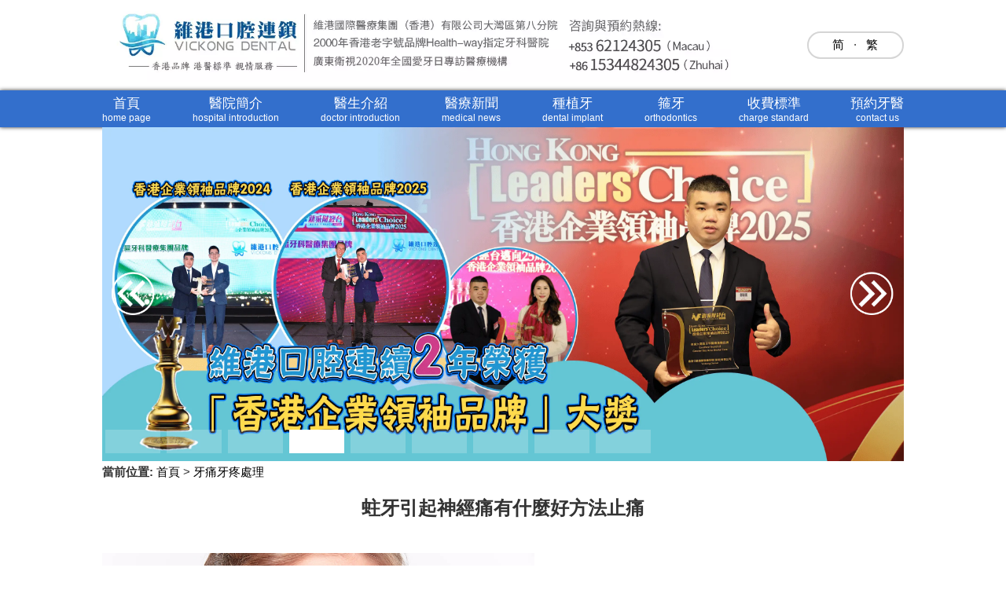

--- FILE ---
content_type: text/html
request_url: https://www.dentalzh.com/toothache/1765.html
body_size: 7162
content:
<!DOCTYPE html>
<html lang="zh-Hant-MO">

<head>
    <meta http-equiv="Content-Type" content="text/html; charset=utf-8" />
    <meta name="viewport" content="width=device-width, initial-scale=1.0" />
    <meta name="theme-color" content="#336fcc">
    <title>蛀牙引起神經痛有什麼好方法止痛_珠海箍牙_澳門隱適美_珠海種牙_珠海牙醫推薦_維港口腔</title>
    <meta name="keywords" content="牙痛處理_牙疼處理_珠海杜牙根_拱北牙痛處理_拱北牙疼處理" />
    <meta name="description" content="珠海維港口腔門診部，專業根管治療醫生團隊，引進國外根管治療儀器，為香港、澳門牙科顧客提供珠海杜牙根,澳門拔智慧齒,黑沙環杜牙根,拱北補牙" />
    <meta name="format-detection" content="telephone=no" />
    <link href="/skin/css/base.css" rel="stylesheet" media="screen" type="text/css" />
    <link href="/skin/css/article.css" rel="stylesheet" media="screen" type="text/css" />
</head>
<body>
    <!-- Google Tag Manager (noscript) -->
    <noscript><iframe src="https://www.googletagmanager.com/ns.html?id=GTM-KCR4BRT" height="0" width="0" style="display:none;visibility:hidden"></iframe></noscript>
    <!-- End Google Tag Manager (noscript) -->

    <div id="bg-white" style=" width: 100%;height: 100%;position: fixed;left: 0;top: 0;background: white;z-index: 9999999;"></div>
<script src="/skin/js/ip.js"></script><!-- Global site tag (gtag.js) - Google Analytics -->
<script async src="https://www.googletagmanager.com/gtag/js?id=UA-140658150-1"></script>
<script>
window.dataLayer = window.dataLayer || [];

function gtag() {
    dataLayer.push(arguments);
}
gtag('js', new Date());

gtag('config', 'UA-140658150-1');
</script>
<!-- Google Tag Manager -->
<script>(function(w,d,s,l,i){w[l]=w[l]||[];w[l].push({'gtm.start':
new Date().getTime(),event:'gtm.js'});var f=d.getElementsByTagName(s)[0],
j=d.createElement(s),dl=l!='dataLayer'?'&l='+l:'';j.async=true;j.src=
'https://www.googletagmanager.com/gtm.js?id='+i+dl;f.parentNode.insertBefore(j,f);
})(window,document,'script','dataLayer','GTM-KCR4BRT');</script>
<!-- End Google Tag Manager -->
<header>
    <div class="column">
        <div class="top">
            <img src="/skin/images/logo_head_dental853.webp" width="800" style="position:relative;" alt="珠海箍牙">
            <div class="translate"> <a href="javascript:zh_tran('s');" class="zh_click" id="zh_click_s">简</a>
  ·   <a href="javascript:zh_tran('t');" class="zh_click" id="zh_click_t">繁</a>
            </div>
        </div>
        <!--移动端头部-->
            <div class="top_m">
            <div class="img1">
                <img src="/skin/images/logo_head_dental853-m.webp" style="width:100%;" alt="珠海箍牙">
            </div>
        </div>
        <!--移动端头部end-->
    </div>
    <div class="dhl">
        <nav class="column lanmu">
            <ul>
                <li><a href="https://www.dentalzh.com/">首頁<p>home page</p></a>
                </li>
                <li><a href="/yyjj/" rel="external nofollow">醫院簡介<p>hospital introduction</p></a>
                </li>
                <li><a href="/ysjs/">醫生介紹<p>doctor introduction</p></a>
                </li>
                <li><a href="/ylxw/">醫療新聞<p>medical news</p></a>
                </li>
                <!--<li><a href="/ykal/">牙科案例<p>dental case</p></a></li>-->
                <li><a href="/sfbz/zzy.html">種植牙<p>dental implant</p></a>
                </li>
                <li><a href="/cooly.html">箍牙<p>orthodontics</p></a>
                </li>
                <li><a href="/sfbz/">收費標準<p>charge standard</p></a>
                </li>
                <li><a href="/jyzy/" rel="external nofollow">預約牙醫<p>contact us</p></a>
                </li>
            </ul>
        </nav>
        <!-- <style>

            .big-link {

                display: block;

            }

        </style> -->
        <!--下拉菜单 -->
        <div class="lanmu_m"> 
            <!--<span class="menu_m" id="menu_m">預約優惠睇牙</span>-->
            <span style="font-family:Comic Sans MS;font-size:14px;float:right;">

                 <!--<div class="menu_icon" id="icon"></div>-->

                <div class="menu_icon_new" id="icon_new" style=" width: 25px;height: 32px;">

                    <span></span>
                    <span></span>
                    <span></span>
                </div>
            </span>
        </div>
    <nav>
        <ul class="menu_m_buttom" id="menu_btm">
            <li> <a href='https://www.dentalzh.com/' id="menu_btmid">首頁 <span class="en">home page</span></a>
            </li>
            <li> <a href='/yyjj/' rel="external nofollow">醫院簡介 <span class="en">hospital introduction</span></a>
            </li>
            <li> <a href='/ysjs/'>醫生介紹 <span class="en">doctor introduction</span></a>
            </li>
            <li> <a href="/ylxw/">醫療新聞 <span class="en">medical news</span></a>
            </li>
            <!--<li>-->
            <!-- <a href="/ykal/">牙科案例 <span class="en">dental case</span></a>-->
            <!--</li>-->
            <li> <a href="/sfbz/zzy.html">種植牙 <span class="en">dental implant</span></a>
            </li>
            <li> <a href="/cooly.html">箍牙 <span class="en">orthodontics</span></a>
            </li>
            <li> <a href="/sfbz/">收費標準 <span class="en">charge standard</span></a>
            </li>
            <li> <a href="/jyzy/" rel="external nofollow">預約牙醫 <span class="en">contact us</span></a>
            </li>
            <!--<a><li id="langu" class="clangu">语言 <span class="en">language</span></li></a>

								<a href="javascript:zh_tran('s');"><li>简体</li></a>

								<a href="javascript:zh_tran('t');"><li>繁体</li></a>-->
        </ul>
        <ul class="menu_book" id="menu_book">
            <li> <a href="javascript:;" class="bookphone">澳門電話預約</a>
            </li>
            <li> <a href="/wechat">微信預約</a>
            </li>
            <li> <a href="javascript:;" class="whatsappxin">WhatsApp預約</a>
            </li>
        </ul>
    </nav>
    <!--下拉菜单end -->
    </div>
        <!--头部banner-->
    <link href="/skin/css/swiper7.min.css" rel="stylesheet">
    <div class="column swiper" id="banner-swiper">
        <div class="swiper-wrapper">
                        <div class="swiper-slide">
                <picture>
                  <source media="(min-width: 769px)" data-srcset="/skin/images/banner/banner-Christmas.webp" alt="珠海牙醫" class="swiper-lazy">
                  <source media="(max-width: 768px)" data-srcset="/skin/images/banner/banner-Christmas-m.webp" alt="珠海牙醫" class="swiper-lazy">
                  <img data-src="/skin/images/banner/banner-Christmas.webp" alt="珠海牙醫" class="swiper-lazy">
                </picture>
            </div>
                        <div class="swiper-slide">
                <picture>
                  <source media="(min-width: 769px)" data-srcset="/skin/images/banner/banner-wutong.webp" alt="珠海牙醫" class="swiper-lazy">
                  <source media="(max-width: 768px)" data-srcset="/skin/images/banner/banner-wutong-m.webp" alt="珠海牙醫" class="swiper-lazy">
                  <img data-src="/skin/images/banner/banner-wutong.webp" alt="珠海牙醫" class="swiper-lazy">
                </picture>
            </div>
                        <div class="swiper-slide">
                <picture>
                  <source media="(min-width: 769px)" data-srcset="/skin/images/banner/banner-xiaozhang.webp" alt="珠海牙醫" class="swiper-lazy">
                  <source media="(max-width: 768px)" data-srcset="/skin/images/banner/banner-xiaozhang-m.webp" alt="珠海牙醫" class="swiper-lazy">
                  <img data-src="/skin/images/banner/banner-xiaozhang.webp" alt="珠海牙醫" class="swiper-lazy">
                </picture>
            </div>
                        <div class="swiper-slide">
                <picture>
                  <source media="(min-width: 769px)" data-srcset="/skin/images/banner/banner-leader.webp" alt="珠海牙醫" class="swiper-lazy">
                  <source media="(max-width: 768px)" data-srcset="/skin/images/banner/banner-leader-m.webp" alt="珠海牙醫" class="swiper-lazy">
                  <img data-src="/skin/images/banner/banner-leader.webp" alt="珠海牙醫" class="swiper-lazy">
                </picture>
            </div>
                        <div class="swiper-slide">
                <picture>
                  <source media="(min-width: 769px)" data-srcset="/skin/images/banner/banner-gongyi.webp" alt="珠海牙醫" class="swiper-lazy">
                  <source media="(max-width: 768px)" data-srcset="/skin/images/banner/banner-gongyi-m.webp" alt="珠海牙醫" class="swiper-lazy">
                  <img data-src="/skin/images/banner/banner-gongyi.webp" alt="珠海牙醫" class="swiper-lazy">
                </picture>
            </div>
                        <div class="swiper-slide">
                <picture>
                  <source media="(min-width: 769px)" data-srcset="/skin/images/banner/banner-nobel.webp" alt="珠海牙醫" class="swiper-lazy">
                  <source media="(max-width: 768px)" data-srcset="/skin/images/banner/banner-nobel-m.webp" alt="珠海牙醫" class="swiper-lazy">
                  <img data-src="/skin/images/banner/banner-nobel.webp" alt="珠海牙醫" class="swiper-lazy">
                </picture>
            </div>
                        <div class="swiper-slide">
                <picture>
                  <source media="(min-width: 769px)" data-srcset="/skin/images/banner/banner-popularity.webp" alt="珠海牙醫" class="swiper-lazy">
                  <source media="(max-width: 768px)" data-srcset="/skin/images/banner/banner-popularity-m.webp" alt="珠海牙醫" class="swiper-lazy">
                  <img data-src="/skin/images/banner/banner-popularity.webp" alt="珠海牙醫" class="swiper-lazy">
                </picture>
            </div>
                        <div class="swiper-slide">
                <picture>
                  <source media="(min-width: 769px)" data-srcset="/skin/images/banner/banner-tjm.webp" alt="珠海牙醫" class="swiper-lazy">
                  <source media="(max-width: 768px)" data-srcset="/skin/images/banner/banner-tjm-m.webp" alt="珠海牙醫" class="swiper-lazy">
                  <img data-src="/skin/images/banner/banner-tjm.webp" alt="珠海牙醫" class="swiper-lazy">
                </picture>
            </div>
                        <div class="swiper-slide">
                <picture>
                  <source media="(min-width: 769px)" data-srcset="/skin/images/banner/banner-kolczy.webp" alt="珠海牙醫" class="swiper-lazy">
                  <source media="(max-width: 768px)" data-srcset="/skin/images/banner/banner-kolczy-m.webp" alt="珠海牙醫" class="swiper-lazy">
                  <img data-src="/skin/images/banner/banner-kolczy.webp" alt="珠海牙醫" class="swiper-lazy">
                </picture>
            </div>
                    </div>
        <!-- 如果需要分页器 -->
        <div class="swiper-pagination" id="banner-page"></div>
        
        <!-- 如果需要导航按钮 -->
        <div class="banner-button" id="banner-prev">
            <img src="/skin/images/jt2.png" alt="珠海cool牙">
        </div>
        <div class="banner-button" id="banner-next">
            <img src="/skin/images/jt1.png" alt="珠海cool牙">
        </div>
    </div>
    </header>
<div class="dbdaohang">
    <a href="javascript:;" class="bookphone" style="border-right: 1px solid gainsboro"> <span>

            <img src="/skin/images/dianhua.png" alt="珠海箍牙">

            <p>電話咨詢</p>

        </span>
    </a>
    <a href="javascript:;" class="whatsappxin"> <span>

            <img src="/skin/images/whatsapp1.png" alt="珠海牙科">

            <p>Whatsapp</p>

        </span>
    </a>
    <a href="javascript:;" style="border-right: 1px solid gainsboro;background-color: #336fcc;width: 40%;height:100%" class="amwechat1"> 
        <span>

            <img src="/skin/images/weixin.png" alt="珠海牙醫">

            <p style="color: white">Wechat</p>

        </span>
    </a>
</div>


<!-- 弹出选择澳门/香港电话联系方式-->
<div class="visible-phone-select" id="visible-phone-select">
        <div class="phone-select-model">
            <span>請選擇撥打</span>
            <div class="phone-model-item">
                <div class="phone-model-itemself" id="phone-macau">
                    <div class="itemself-top">
                        <img src="/skin/images/dianhuatianchong.png" alt="">
                        <p>澳門電話</p>
                    </div>
                    <p>+853 62124305</p>
                </div>
                <div class="phone-model-itemself" id="phone-hk">
                    <div class="itemself-top">
                        <img src="/skin/images/dianhuatianchong.png" alt="">
                        <p>香港電話</p>
                    </div>
                    <p>+852 51721315</p>
                </div>
            </div>
        </div>
        <div class="phone-select-close" id="phone-select-close">
            <img src="/skin/images/guanbi.png" alt="">
        </div>
    </div>
<!-- 弹出拨号确认按钮 开始 -->
<div class="visible_body1" id="visible_body1">
        <div class="body_confirm">
            <div class="confirm_top">
                <p>廣東話免費咨詢預約</p>
                <p>您即將撥打維港口腔澳門咨詢電話</p>
                <p>+85362124305</p>
            </div>
            <div class="confirm_bottom"> <span id="confirm_qx">取消</span>
                <span><a href="tel:+85362124305" style="color:white" class="amphone" id="amphone1">確定</a></span>
            </div>
        </div>
    </div>
<div class="visible_body1" id="visible_body3">
        <div class="body_confirm">
            <div class="confirm_top">
                <p>廣東話免費咨詢預約</p>
                <p>您即將撥打維港口腔香港咨詢電話</p>
                <p>+85251721315</p>
            </div>
            <div class="confirm_bottom"> <span id="confirm_qx3">取消</span>
                <span><a href="tel:+85251721315" class="amphone" id="amphone2">確定</a></span>
            </div>
        </div>
    </div>
<!-- 弹出拨号确认按钮 结束 -->
<!-- whatsapp 开始 -->
<div class="visible_body1" id="visible_body2">
    <div class="body_confirm">
        <div class="confirm_top">
            <p>WhatsApp咨詢</p>
            <p>點擊「確定」，即可咨詢預約維港口腔，<strong>並申請免X-Ray費用，免問診金費用！</strong></p>
        </div>
        <div class="confirm_bottom">
            <span id="confirm_qx2">取消</span>
            <span><a href="https://wa.me/85362124305?text=Hello!" id="whatsapp1">確定</a></span>
        </div>
    </div>
</div>
<!-- whatsapp 结束 -->
<!-- 微信页面跳转确认按钮 开始-->
<div class="wechat-remind-mb"></div>
<div class="wechat-remind">
    <h2>WeChat 添加</h2>
    <p>點擊「打開wechat」進入微信
    <br/>
    *可申請免X-Ray、問診金費用
    <br/>
    *添加成功後，發送「我要拎$400優惠券」，即可領取牙科優惠
    </p>
    <div class="wechatbook-button">
        <button id="wechat-cancel">取消</button>
        <button id="wechat-sure">打開WeChat</button>
    </div>
</div>
<!-- 微信页面跳转确认按钮 结束-->    <!-- /header -->
    <div class="column arti">
        <div class="place"> <strong>當前位置:</strong> <a href="https://www.dentalzh.com/">首頁</a> > <a href="https://www.dentalzh.com/toothache/">牙痛牙疼處理</a> </div>
        <div class="title">
            <h2>蛀牙引起神經痛有什麼好方法止痛</h2>
        </div>
        <div class="content">
            <br />
<img alt="" src="/uploads/allimg/210617/5-21061H141431A.jpg" style="width: 500px; height: 330px;" /><br />
<br />
蛀牙常常會引起<a href="/toothache/" target="_blank"><u>牙痛</u></a>，一般牙痛都是因為牙神經受損引起的，那麼蛀牙爛神經導致牙痛怎麼治療呢?<br />
　　<a href="/gengzl" target="_blank"><u>根管治療</u></a>術的過程是醫生用根管治療專用器械通過徹底去除感染的牙髓以及感染的牙本質和毒性分解產物，蛀牙爛神經導致牙痛怎麼治療經過根管沖洗、消毒和嚴密填塞根管，隔絕細菌進入根管再感染，防止根尖周病變的發生或促進根尖周病的愈合。<br />
　　蛀牙爛神經導致牙痛怎麼治療一般來講對於那些<a href="/dyg/yzy/" target="_blank"><u>牙髓炎</u></a>牙髓壞死，各種類型的根尖周炎都適於作根管治療。尤其對於殘冠殘根牙，修復科需要進行樁冠修復的，根管治療術是唯一可以選擇的治療方法。蛀牙爛神經導致牙痛怎麼治療封藥兩周後取出暫封和藥物，抽掉已經殺死的牙神經，牙神經失活瞭就不會在牙痛瞭。<br />
<p>
	　　蛀牙爛神經導致牙痛用根管治療就不錯，因為牙齒神經被腐蝕就隻能被殺死去除，這樣牙齒不會在痛，然後在做個牙套保護牙齒就可以瞭。</p>
<p style="text-align:center;">
	&nbsp;</p>
        </div>
        <span style="font-size:16px;padding:50px 0 10px 0;display:block">★ 护牙知多滴</span>
                <p style="font-size:16px;margin:0;" class="tip"><a href="https://www.dentalzh.com/toothache/1821.html" title="根管治療後牙疼怎麼辦">《根管治療後牙疼怎麼辦》</a></p>
                <p style="font-size:16px;margin:0;" class="tip"><a href="https://www.dentalzh.com/toothache/1787.html" title="兒童牙齒牙痛怎麼辦?">《兒童牙齒牙痛怎麼辦?》</a></p>
                <div class="context">
            <ul>
                <li><strong>上一篇：</strong><a href="https://www.dentalzh.com/toothache/1764.html">備孕女性要做好口腔檢查保健</a></li>
                <li><strong>下一篇：</strong><a href="https://www.dentalzh.com/toothache/1766.html">長智齒牙痛怎麼辦？</a></li>
            </ul>
        </div>
    </div>
    <div class="column column_body">
        <span>友情鏈接</span>
        <a id="toggle"><img src="/skin/images/low.png" style="width:23px;"></a>
        <div id="hxt_more" style="display:none">
            <!-- {dede:flink typeid='8' row='24'} <span>[field:link /] </span>{/dede:flink} -->
        </div>
    </div>
    <div class="footer_top">
    <div class="first_xm">
        <ul>
            <li class="first_li"><a href='/zzy/'><img src="/skin/images/foot_zzy.png" alt="珠海種牙">
                    <div>種植牙<br>dentanl implant</div>
                </a>
                <div class="third_xm">
                    <ul style="display:flex;flex-direction: column;">
                                                <li><a href='https://www.dentalzh.com/zzy/qyzz/'>前牙種植</a></li>
                                                <li><a href='https://www.dentalzh.com/zzy/hyzz/'>後牙種植</a></li>
                                                <li><a href='https://www.dentalzh.com/zzy/dkzz/'>單顆種植</a></li>
                                                <li><a href='https://www.dentalzh.com/zzy/bkzz/'>半口種植</a></li>
                                                <li><a href='https://www.dentalzh.com/zzy/qkzz/'>全口種植</a></li>
                                            </ul>
                </div>
            </li>

            <li class="first_li"><a href='/ycmb/'><img src="/skin/images/foot_ycmb.png" alt="珠海牙齒美白">
                    <div>牙齒美白<br>teeth whitening</div>
                </a>
                <div class="third_xm">
                    <ul style="display:flex;flex-direction: column;">
                                                <li><a href='https://www.dentalzh.com/ycmb/lgmb/'>冷光美白</a></li>
                                                <li><a href='https://www.dentalzh.com/ycmb/xy/'>洗牙</a></li>
                                                <li><a href='https://www.dentalzh.com/ycmb/hhy/'>黃黑牙</a></li>
                                                <li><a href='https://www.dentalzh.com/ycmb/shsy/'>四環素牙</a></li>
                                                <li><a href='https://www.dentalzh.com/ycmb/cjwt/'>常見問題</a></li>
                                                <li><a href='https://www.dentalzh.com/ycmb/ytm/'>牙貼面</a></li>
                                            </ul>
                </div>
            </li>

            <li class="first_li"><a href='/gy/'><img src="/skin/images/foot_gy.png" alt="珠海箍牙">
                    <div>箍牙<br>orthodontics</div>
                </a>
                <div class="third_xm">
                    <ul style="display:flex;flex-direction: column;">
                                                <li><a href='https://www.dentalzh.com/gy/ycjz/'>牙齒矯正</a></li>
                                                <li><a href='https://www.dentalzh.com/gy/etjz/'>兒童矯正</a></li>
                                                <li><a href='https://www.dentalzh.com/gy/yxjz/'>隱形矯正</a></li>
                                                <li><a href='https://www.dentalzh.com/gy/by/'>齙牙</a></li>
                                                <li><a href='https://www.dentalzh.com/gy/ylbq/'>牙列不齊</a></li>
                                                <li><a href='https://www.dentalzh.com/gy/dbt/'>地包天</a></li>
                                            </ul>
                </div>
            </li>

            <li class="first_li"><a href='/cyt/'><img src="/skin/images/foot_cyt.png" alt="珠海牙套">
                    <div>瓷牙套<br>porcelain teeth</div>
                </a>
                <div class="third_xm">
                    <ul style="display:flex;flex-direction: column;">
                                                <li><a href='https://www.dentalzh.com/cyt/qcy/'>全瓷牙</a></li>
                                                <li><a href='https://www.dentalzh.com/cyt/yqs/'>牙缺失</a></li>
                                                <li><a href='https://www.dentalzh.com/cyt/xy/'>鑲牙</a></li>
                                                <li><a href='https://www.dentalzh.com/cyt/kcy/'>烤瓷牙</a></li>
                                                <li><a href='https://www.dentalzh.com/cyt/yc/'>義齒</a></li>
                                            </ul>
                </div>
            </li>

            <li class="first_li"><a href='/dyg/'><img src="/skin/images/foot_by.png" alt="珠海杜牙根">
                    <div>杜牙根<br>tooth filling</div>
                </a>
                <div class="third_xm">
                    <ul style="display:flex;flex-direction: column;">
                                                <li><a href='https://www.dentalzh.com/dyg/zyby/'>蛀牙補牙</a></li>
                                                <li><a href='https://www.dentalzh.com/dyg/zc/'>智齒</a></li>
                                                <li><a href='https://www.dentalzh.com/dyg/yycx/'>牙齦出血</a></li>
                                                <li><a href='https://www.dentalzh.com/dyg/by/'>拔牙</a></li>
                                                <li><a href='https://www.dentalzh.com/dyg/yzy/'>牙周炎</a></li>
                                                <li><a href='https://www.dentalzh.com/dyg/ggzl/'>根管治療</a></li>
                                            </ul>
                </div>
            </li>

        </ul>
    </div>

   <!-- <div class="foot_contect">-->
   <!--     <div class="foot_contect_wrap">-->
   <!--         <img data-original="/skin/images/foot_logo_white.png" alt="珠海牙醫">-->
   <!--         <div class="contact">-->
   <!--             <p>聯絡電話\WeChat\Whatsapp：</p>-->
   <!--             <p>853-62124305（澳門）</p>-->
   <!--             <p>優惠睇牙敬請提前book位，享10%睇牙費用減免，仲有車費報銷添！</p>-->
	  <!--<p>粵(C)廣[2022]第12-30-161號</p>-->
   <!--         </div>-->
   <!--         <div class="oncall">-->
   <!--             <span>牙醫上班時間:</span><span>9：30上午 - 6：30下午</span>-->
   <!--         </div>-->
   <!--     </div>-->
   <!-- </div>-->
</div>
<footer>
    <div class="footer_wrap">
        <!-- 联系方式 -->
        <div class="foot_contact">
            <div class="foot_logo">
                <img src="/skin/images/foot_logo.png" alt="">
            </div>
            <div class="foot_logo2">
                <img src="/skin/images/wechat/dentalmacau.jpg" alt="">
            </div>
            <div class="contact_phone">
                <p class="phone_left">聯絡電話：</p>
                <ul>
                    <li>+853 62124305（Macau）</li>
                    <li>+852 51721315（HK）</li>
                    <li>+86 15344824305（ZH）</li>
                </ul>
            </div>
            <div class="contact_else">
                <ul>
                    <li>澳門、珠海</li>
                    <li>WeChat： 85362124305</li>
                    <li>Whatsapp： +853 62124305</li>
                    <li>香港、深圳</li>
                    <li>WeChat： dentalhk</li>
                    <li>Whatsapp： +852 51721315</li>
                </ul>
            </div>
        </div>
        <table class="contact_m">
            <tr>
                <td  rowspan="3">聯絡電話：</td>
                <td>+853 62124305（Macau）</td>
            </tr>
            <tr>
                <td>+852 51721315（HK）</td>
            </tr>
            <tr>
                <td>+86 15344824305（ZH）</td>
            </tr>
            <tr>
             
                <td rowspan="2">WeChat：</td>
                <td>85362124305（Macau）</td>
            </tr>
            <tr>
                <td>dentalhk（Hong Kong）</td>
            </tr>
            <tr>
               <td rowspan="2">WhatsApp：</td>
               <td>+853 62124305（Macau）</td>
            </tr>
            <tr> 
                <td>+852 51721315（HK）</td>
            </tr>
        </table>
        <!-- 其他提示 -->
        <div class="foot_tips">
            <p>* 就診請提前預約，免問診金，免拍片費問診金，報銷車費）</p>
            <p>牙醫上班時間： 09:30~18:30 （週日及公眾假期正常接診）</p>
            <p>珠海院：珠海市香洲區 拱北中建商業大廈 15樓（迎賓廣場對面），拱北口岸步行8分鐘直達</p>
            <p>福田口岸香江院：福田區福田口岸正對面，海悅華城104號地鋪（東鐵線落馬洲站出關對面即到）</p>
            <p>福田口岸廣場院：福田區裕亨路3-1號福田口岸商業廣場地鋪034號（福田口岸出關右轉直行5分鐘即到）</p>
            <p>福田口岸星光院：福田區裕亨路3-1號福田口岸商業廣場地鋪033號（福田口岸出關右轉直行5分鐘即到）</p>
            <p>福田皇崗院：福田區皇崗口岸皇禦苑（皇城廣場C門）深港1號地鋪全層（近福田口岸、皇崗口岸地鐵站E出口）</p>
            <p>羅湖區委院：羅湖區愛國路1002號外貿輕工大廈8樓（近羅湖口岸和蓮塘口岸，蓮塘口岸2個地鐵站，近東門步行街）</p>
            <p>羅湖國貿院：羅湖區春風路廬山大廈B座21樓（近羅湖口岸、向西村地鐵站A2出口、國貿地鐵站B出口）</p>
            <p>羅湖金光華院：羅湖區國貿金光華廣場東二門對面，南湖路凱利商業廣場地鋪（近羅湖口岸、國貿地鐵站B出口）</p>
            <p>香港咨詢與服務保障中心：九龍荔枝角長裕街11號定豐中心1306室（荔枝角地鐵站B1出口直行100米，香港辦公室暫不應診，主要咨詢接待）</p>
            <p>粵【C】廣[2025]第11-14-255號</p>
        </div>
    </div>
</footer>
<!-- jQuery版本 -->
<script src="/skin/js/jquery-3.5.1.min.js" type="text/javascript"></script>
<script type="text/javascript" src="/skin/js/menu4.js"></script>
<!--简繁转换-->
<script type="text/javascript" src="/skin/js/tans.js"></script>
<!-- 轮播图 -->
<script type="text/javascript" src="/skin/js/swiper7.min.js"></script>
<script>      
  var bannerSwiper = new Swiper ('#banner-swiper', {
        loop: true, // 循环模式选项
        speed: 800,
        lazy: {
            loadPrevNext: true,
        },
        autoplay: {
            delay: 3000,
         },
        // 如果需要分页器
        pagination: {
          el: '#banner-page',
          clickable :true,
        },
        
        // 如果需要前进后退按钮
        navigation: {
          nextEl: '#banner-next',
          prevEl: '#banner-prev',
        },
        
      })
            //鼠标滑过pagination控制swiper切换
        for(i=0;i<bannerSwiper.pagination.bullets.length;i++){
          bannerSwiper.pagination.bullets[i].onmouseover=function(){
            this.click();
          };
        } 
</script>
<!-- 懒加载 -->
<script type="text/javascript" src="/skin/js/jquery.lazyload.min.js"></script>    <!-- /footer -->
</body>

</html>

--- FILE ---
content_type: text/css
request_url: https://www.dentalzh.com/skin/css/base.css
body_size: 4596
content:
/* 存放头尾样式以及一些公用的样式 */
body,ul,ol,li,p,h1,h2,h3,h4,h5,h6,form,fieldset,table,td,img,div {
    margin: 0;
    padding: 0;
    border: 0
}
body {
    background: #fff;
    color: #333;
    font-size: 14px;
    margin-top: 5px;
    font-family:    "HelveticaNeue", "Helvetica-Neue", "Helvetica", "Arial", sans-serif;
    margin: 0 auto
}

ul,ol {
    list-style-type: none
}

select,input,img,select {
    vertical-align: middle
}

a {
    text-decoration: none;
    color: #000
}

a:hover,a:active,a:focus {
    color: #00a2ea
}

.clear {
    height: 20px;
    clear: both
}

.Clear {
    clear: both;
    height: 0;
    line-height: 0;
    font-size: 0
}

.Close {
    display: none
}

#toggle img {
    vertical-align: -6px
}

.translate {
    float: right;
    border: 2px solid #d5d5d5;
    padding: 6px 3%;
    border-radius: 20px;
    margin-top: 35px;
    font-size: 15px
}

#icon_new span {
    display: block;
    background-color: white;
    width: 28px;
    height: 4px;
    margin-bottom: 4px;
}

/* 动画 */
@-webkit-keyframes jump {
    0% {
        -webkit-transform: scale(0.8);
        transform: scale(0.8)
    }

    100% {
        -webkit-transform: scale(1);
        transform: scale(1)
    }
}

@-moz-keyframes jump {
    0% {
        -moz-transform: scale(0.8);
        transform: scale(0.8)
    }

    100% {
        -moz-transform: scale(1);
        transform: scale(1)
    }
}

@-o-keyframes jump {
    0% {
        -o-transform: scale(0.8);
        transform: scale(0.8)
    }

    100% {
        -o-transform: scale(1);
        transform: scale(1)
    }
}

@keyframes jump {
    0% {
        -webkit-transform: scale(0.8);
        -moz-transform: scale(0.8);
        -o-transform: scale(0.8);
        transform: scale(0.8)
    }

    100% {
        -webkit-transform: scale(1);
        -moz-transform: scale(1);
        -o-transform: scale(1);
        transform: scale(1)
    }
}

@-webkit-keyframes fallmax {
    0% {
        -webkit-transform: translateY(-100px);
        transform: translateY(-100px)
    }

    100% {
        -webkit-transform: translateY(570px);
        transform: translateY(570px)
    }
}

@-moz-keyframes fallmax {
    0% {
        -moz-transform: translateY(-100px);
        transform: translateY(-100px)
    }

    100% {
        -moz-transform: translateY(570px);
        transform: translateY(570px)
    }
}

@-o-keyframes fallmax {
    0% {
        -o-transform: translateY(-100px);
        transform: translateY(-100px)
    }

    100% {
        -o-transform: translateY(570px);
        transform: translateY(570px)
    }
}

@keyframes fallmax {
    0% {
        -webkit-transform: translateY(-100px);
        -moz-transform: translateY(-100px);
        -o-transform: translateY(-100px);
        transform: translateY(-100px)
    }

    100% {
        -webkit-transform: translateY(450px);
        -moz-transform: translateY(450px);
        -o-transform: translateY(450px);
        transform: translateY(450px)
    }
}

@-webkit-keyframes fall {
    0% {
        -webkit-transform: translateY(-100px);
        transform: translateY(-100px)
    }

    100% {
        -webkit-transform: translateY(265px);
        transform: translateY(265px)
    }
}

@-moz-keyframes fall {
    0% {
        -moz-transform: translateY(-100px);
        transform: translateY(-100px)
    }

    100% {
        -moz-transform: translateY(265px);
        transform: translateY(265px)
    }
}

@-o-keyframes fall {
    0% {
        -o-transform: translateY(-100px);
        transform: translateY(-100px)
    }

    100% {
        -o-transform: translateY(265px);
        transform: translateY(265px)
    }
}

@keyframes fall {
    0% {
        -webkit-transform: translateY(-100px);
        -moz-transform: translateY(-100px);
        -o-transform: translateY(-100px);
        transform: translateY(-100px)
    }

    100% {
        -webkit-transform: translateY(265px);
        -moz-transform: translateY(265px);
        -o-transform: translateY(265px);
        transform: translateY(265px)
    }
}

/* 底部导航栏 */
.dbdaohang {
    width: 100%;
    height: 46px;
    position: fixed;
    bottom: 0;
    left: 0;
    border: 1px solid gainsboro;
    background-color: white;
    z-index: 99;
    display: none;
}

.dbdaohang a {
    display: block;
    overflow: hidden;
    width: 30%;
    float: left;
    box-sizing: border-box;
}

.dbdaohang a span {
    display: block;
    width: 68px;
    text-align: center;
    margin: 0 auto;
}

.dbdaohang a span img {
    width: 27px;
    display: block;
    margin: 0 auto;
}

.dbdaohang a span p {
    width: 60px;
    float: left;
    margin-top: 0;
    color: #8a8a8a;
    margin-left: 5px;
    font-size: 10px;
    line-height: inherit;
}

.dbdaohang a span::after {
    display: block;
    content: "";
    clear: both;
}
/* 底部导航栏END */

/* 面包屑导航栏 */
.place {
    float: right;
    font-size: 15px;
    position: relative;
}

.place a{
    font-size: 15px;
}

.yyjj_col .place {
    font-size: 15px
}
/* 面包屑导航栏 */

.lanmu ul {
    display: flex;
    justify-content: space-between;
    clear: both;
    font-size: 17px;
    text-align: center
}

.lanmu ul li a {
    color: #fff
}

.lanmu ul li:hover {
    color: #333
}

.lanmu ul li p {
    font-size: 12px;
    line-height: unset
}

.dhl {
    width: 100%;
    background: #336fcc;
    margin-top: 5px;
    box-shadow: 0 0 5px 0
}

.column {
    margin: 0px auto;
    padding: 5px 0;
}

.column .in_h1 {
    font-size: 20px;
    font-family: 'Tahoma';
    padding-top: 20px;
    margin: 0 auto
}

.column .line {
    width: 50px;
    height: 10px;
    border-bottom: 2px solid #333
}

.left,.right {
    top: 50%;
    transform: translateY(-30px);
    position: absolute;
    z-index: 2;
    cursor: pointer;
}

.right {
    right: 10px
}

.left {
    left: 10px
}

.left img,.right img {
    width: 60px
}

#banner-swiper .swiper-slide img{
    display: block;
    width: 100%;
    height: 425px;
}
#banner-swiper #banner-page{
    display: flex;
    justify-content: end;
}
#banner-swiper #banner-page span{
    display: inline-block;
    width: 70px;
    height: 30px;
    background: white;
    border-radius: unset;
}
#banner-swiper .banner-button{
    position: absolute;
    top: 50%;
    transform: translateY(-50%);
    width: 60px;
    cursor: pointer;
    z-index: 2;
}
#banner-swiper #banner-prev{
    left: 10px;
}
#banner-swiper #banner-next{
    right: 10px;
}
#banner-swiper .banner-button img{
    width: 100%;
}

/* 轮播图 */
#yxh_article {
    margin: 1px auto
}

.slider_box {
    margin: 0px auto;
    position: relative
}

.mask {
    height: 100%;
    overflow: hidden;
    filter: alpha(opacity:70);
    width: 100%;
    position: absolute;
    left: 0;
    bottom: 0;
    z-index: 1;
}

.silder_con {
    overflow: hidden;
    position: absolute
}

.silder_panel {
    overflow: hidden;
    float: left;
    position: relative
}

.silder_panel img {
    display: block;
    overflow: hidden
}

.silder_nav li {
    float: left;
    padding: 0px;
    border: 1px solid #fff;
    margin: 2px;
    display: inline;
    position: relative
}

.silder_nav li,.silder_nav img {
    display: block;
    width: 70px;
    height: 30px;
    overflow: hidden;
    background: white
}

.slider_box a.prev,.slider_box a.next {
    display: block;
    width: 45px;
    height: 100px;
    line-height: 999em;
    overflow: hidden;
    z-indent: 9;
    position: absolute;
    cursor: pointer;
    margin: 85px 0 0 0
}

.slider_box a.prev {
    left: 0;
    background-position: left 0
}

.slider_box a.next {
    right: 0;
    background-position: right 0
}

.dec {
    float: right;
    height: 80px;
    bottom: -10px;
    right: 10px;
    overflow: hidden;
    z-index: 9;
    position: absolute
}

.dec li {
    margin-top: 18px;
    float: left;
    display: inline
}
/* 轮播图END */

/* 微信弹框 */
@keyframes modelshow {
    0% {
        opacity: 0;
        display: none;
        transform: scale(0.4)
    }

    100% {
        opacity: 1;
        display: block;
        transform: scale(1)
    }
}

.modal-bg {
    display: none;
    position: fixed;
    background: rgba(0,0,0,0.8);
    height: 100vh;
    width: 100%;
    top: 0;
    left: 0;
    z-index: 999
}

.modal-bg img {
    display: block
}

.img-bg {
    position: absolute;
    top: 50%;
    left: 50%;
    transform: translate(-50%,-50%)
}

.modal-bg img:nth-of-type(1) {
    width: 300px
}

.modal-bg img:nth-of-type(2) {
    position: absolute;
    top: -25%;
    right: -25%;
    width: 50px;
    cursor: pointer
}
/* wechat END*/

/*弹出选择澳门还是香港*/
.visible-phone-select {
    background: rgba(44, 45, 50, 0.8);
    width: 100%;
    height: 100%; 
    top: 0;
    left: 0; 
    z-index: 99;  
    position: fixed;
    display: none; 
}

.visible-phone-select .phone-select-model {
    position: absolute;
    top: 50%;
    left: 50%;
    transform: translate(-50%,-50%);
    width: 90%;

    background: white;
    border-radius: 7px;
}
.visible-phone-select .phone-select-model span {
    display: flex;
    justify-content: center;
    margin: 15px;
    font-size: 20px;
    font-weight: bold;
}
.visible-phone-select .phone-select-model .phone-model-item {
    display: flex;
    justify-content: space-around;
    width: 100%;
    margin: 0 auto;
    margin-bottom: 23px;
}
.visible-phone-select .phone-select-model .phone-model-item .phone-model-itemself:nth-child(1) {
    background: #0f7562;
    padding: 2% 2%;
    color: white;
    font-size: 20px;
    border-radius: 7px;
    width: 40%;
}
.visible-phone-select .phone-select-model .phone-model-item .phone-model-itemself:nth-child(2) {
    background: #ee1c25;
    padding: 2% 2%;
    color: white;
    font-size: 20px;
    border-radius: 7px;

    width: 40%;
}
.visible-phone-select .phone-select-model .phone-model-item .phone-model-itemself .itemself-top {
    display: flex;
    align-items: center;
    font-weight: bold;
    justify-content: center;
}
.visible-phone-select .phone-select-model .phone-model-item .phone-model-itemself .itemself-top img{
    width: 20px;
}
.visible-phone-select .phone-select-model .phone-model-item .phone-model-itemself p {
    font-size: 17px;
    text-align: center;
    letter-spacing: 0.5px;
    padding: 1px 0;
}
.visible-phone-select .phone-select-close {
    position: absolute;
    top: 65%;
    left: 50%;
    transform: translate(-50%,-50%);
}
.visible-phone-select .phone-select-close img {
    width: 30px;
}

/* phone or whatsapp 弹出框 */
.visible_body1 {
    position: fixed;
    top: 0;
    left: 0;
    width: 100%;
    height: 100vh;
    background: rgba(0, 0, 0, .8);
    display: none;
    opacity: 0;
    z-index: 999;
    transition: 1s;
}

.visible_body1 .body_confirm {
    position: absolute;
    top: 50%;
    left: 50%;
    transform: translate(-50%, -50%);
    background: white;
    width: 290px;
    padding: 20px;
    border-radius: 10px;
    padding-bottom: 20px;
    box-sizing: border-box;
}
.visible_body1 .body_confirm .confirm_top p {
    text-align: center;
    font-size: 16px;
    margin-bottom: 5px;
    margin-top: 5px;
    line-height: unset;
}

.visible_body1 .body_confirm .confirm_top p:nth-of-type(1){
    color: #088dce;
    font-size: 20px;
    font-weight: bold;
}
.visible_body1 .body_confirm .confirm_top p:nth-of-type(2){
    text-align: justify;
    line-height: 1.5em;
    margin-top: 10px;
}
.visible_body1 .body_confirm .confirm_bottom {
    display: flex;
    justify-content: space-around;
    margin-top: 16px;
}
.visible_body1 .body_confirm .confirm_bottom span {
    padding: 10px 8px;
    border-radius: 5px;
    display: block;
    width: 80px;
    text-align: center;
    font-size: 15px;
}
.visible_body1 .body_confirm .confirm_bottom span:nth-of-type(1) {
    color: #00a6f7;
    background: #e4e4e4;
}
.visible_body1 .body_confirm .confirm_bottom span:nth-of-type(2) {
    background: #00a6f7;
}

.visible_body1 .body_confirm .confirm_bottom span:nth-of-type(2) a {
    color: white;
}
/* 弹出框 END */

/* 尾部样式 */
.first_xm {
  width: 1020px;
    margin: 2% auto 0;
}

.first_xm ul {
    display: flex;
    justify-content: space-between;
    width: 100%
}

.first_xm ul .first_li {
    position: relative;
    width: 190px;
    height: 350px;
    text-align: center
}

.first_xm ul .first_li img{
  width:60px!important;
}

.column .first_xm ul .first_li>a {
    display: block
}

.column .first_xm ul .first_li>a >div {
    position: unset
}

.column .first_xm ul .first_li >.third_xm {
    text-align: center
}

.column .first_xm ul .first_li >.third_xm ul li {
    width: 100%
}

.column .first_xm ul .first_li >.third_xm ul li a {
    font-size: 10px
}

.foot {
    margin: 0 auto;
    color: #fff;
    font-size: 17px;
    background: #898da7;
    overflow:hidden;
}

.footer_l {
      display: flex;
    align-items: center;
    margin-top: 10px;
}

.footer_l img{
  width:30%;
}

.footer_l .contact{
  width:40%;
}

.footer_l .contact p:nth-of-type(1){
  font-size:30px;
}

.footer_l .contact p:nth-of-type(2){
  color: #212a58;
    font-size: 36px;
    letter-spacing: 2px;
}

.footer_l .oncall{
  width:30%;
}

.footer_r {
    float: right;
    width: 30%;
    margin-top: 60px
}

footer{
  background-color: #336fcc;
  color: #fff;
}

.footer_wrap{
  width: 70%;
  margin: 0 auto;
  padding-bottom: 1%;
}

.footer_wrap .foot_contact{
  display: flex;
  justify-content: space-between;
  font-size: 20px;
}

.foot_tips p{
  text-align: center;
  padding: 4px 0;
}

.foot_tips p:nth-of-type(2){
  /*margin: 1% auto;*/
}

.footer_left {
  overflow: hidden;
}

.foot_logo{
  width: 30%;
  display: flex;
  align-items: center;
}
.foot_logo2 {
    display: none;
}
.foot_logo img{
  display: block;
  width: 100%;
}

.contact_phone{
  position: relative;
  display: flex;
  align-items: center;
  width: 35%;
  /* border-left: 1px solid #fff;
  border-right: 1px solid #fff; */
  padding-left: 3%;
  box-sizing: border-box;
}

.contact_phone::before{
    content: '';
    position: absolute;
    top: 11%;
    left: 0%;
    width: 1px;
    background-color: #fff;
    height: 87%;
}
.contact_phone::after{
     content: '';
    position: absolute;
    top: 11%;
    right: 0%;
    width: 1px;
    background-color: #fff;
    height: 87%;
}

.contact_phone ul{
  margin-left: 2%;
}

.contact_phone ul li:nth-of-type(2){
  margin: 3% 0;
}

.contact_m{
  display: none;
}

.contact_else{
  width: 30%;
  display: flex;
  align-items: center;
  padding: 3% 0;
}

.contact_else ul li{
  margin-top: 3%;
}

.foot_tips{
  margin-top: 2%;
  font-size: 18px;
}

.f_contact {
  float: left;
  width: 100%;
  text-align: center;
}

/* 微信添加演示 */
 .wechat-remind {
    display: none;
}
.wechat-remind-mb {
    display: none;
}

/* 尾部样式 END */


@media screen and (min-width:1200px) {
    .column,#contentBox,.footer {
        width: 1020px;
        margin: 0 auto;
        clear: both
    }
    /* 下拉菜单 */
    .lanmu_m {
        display: none
    }
    .top_m {
        display: none
    }
    .menu_m_buttom {
        display: none
    }
    .menu_book {
        display: none
    }
    .third_xm ul {
        margin-top: 13px
    }

    .first_xm ul li {
        height: 25px
    }
}

@media only screen and (min-width: 1024px) {
    #yxh_article,.slider_box,.silder_panel,.silder_panel img {
        width:1020px
    }

    .slide_m {
        display: block
    }

    .slider_box {
        overflow: hidden;
        height: 400px
    }
}

/* 1024px 轮播图 */
@media only screen and (max-width: 1024px) {
    #yxh_article,.slider_box,.silder_panel,.silder_panel img {
        width:100%
    }

    .slide_m {
        display: block;
        bottom: -12px
    }

    .slide_m {
        height: 45px
    }

    .slide_m li {
        background: white;
        width: 10px;
        height: 10px
    }

    .slider_box {
        overflow: hidden
    }
}

@media screen and (max-width:1400px) {
  .footer_wrap{
    width: 92%;
  }
  .footer_wrap .foot_contact{
    font-size: 18px;
  }
  .foot_logo img{
    width: 86%;
    margin: 0 auto;
  }
}

@media screen and (max-width:1200px) {
    body {
        width: 100%
    }
    #banner-swiper .swiper-slide img {
        height: 41.666vw;
    }
    .lanmu {
        display: none
    }
    .lanmu_m {
        display: block;
        clear: both;
        padding: 13px
    }
    .menu_m_buttom,.menu_book {
        background-color: white;
        width: 100%;
        height: 0;
        overflow: hidden;
        transition: height 1s;
        -moz-transition: height 1s;
        -webkit-transition: height 1s;
        -o-transition: height 1s
    }

    .menu_m_buttom a,.menu_book a {
        color: black;
        font-size: 18px;
        display: block;
        overflow: hidden
    }

    .menu_m_buttom li,.menu_book li {
        margin: 8px 16px 0;
        padding: 6px
    }

    .menu_m_buttom li:hover {
        background-color: #e4e4e4
    }

    .menu_m {
        position: relative;
        font-size: 18px;
        padding: 0px;
        font-weight: bold;
        color: white;
        border-radius: 5px;
        margin-left: 5px
    }

    .menu_m:after {
        content: "";
        position: absolute;
        margin-top: 12px;
        margin-left: 3px;
        border-top: 6px solid white;
        border-left: 6px solid transparent;
        border-right: 6px solid transparent;
        transition: all 0.5s
    }
    .top {
        display: none
    }

    .top_m {
        display: block
    }
    .img1 img {
        float: left
    }
    .column .line {
        margin-left: 20px;
        width: 0
    }

    .left img,.right img {
        width: 40px
    }

    .left,.right {
        transform: translateY(-20px)
    }

    /* 尾部1200px */
    .first_xm {
        width: 94%;
        margin: 0 auto
    }

    .first_xm ul li .third_xm {
        top: 65px
    }

    .first_xm .third_xm ul li {
        height: 25px;
        padding: 5px 0
    }

    .third_xm ul {
        margin-top: 0;
        padding: 13px 0;
        display: flex;
        flex-direction: column
    }

    .first_xm ul .first_li {
        width: 147px;
        text-align: center
    }

    .first_xm ul {
        flex-wrap: wrap
    }

    .first_xm ul li div {
        font-size: 15px
    }
  
  .footer_l{
        width: 60%;
    margin-top: 35px;
      margin-left: 5%
  }
}

@media screen and (max-width:990px) {
   .foot_logo img{
    width: 100%;
  }
  .contact_phone::before{
    top: -10%;
    height: 120%;
  }
  .contact_phone::after{
    top: -10%;
    height: 120%;
  }
}

@media screen and (max-width: 768px) {
    #banner-swiper .swiper-slide img {
        height: 80vw;
    }
    .dbdaohang {
        display: block;
    }
    .dbdaohang a span p {
        font-size: 14px;
    }
    .foot {
        padding-bottom:35px
    }
    .modal-bg img:nth-of-type(1) {
        width: 200px;
        touch-action: none!important;
        user-select: none!important
    }

    .modal-bg img:nth-of-type(2) {
        width: 30px
    }
    .footer_top{
        padding-bottom: 48px;
        margin-top: 4%;
    }
   
  .first_xm ul{
        justify-content: unset;
  }
  .first_xm ul .first_li{
    width:33%
  }
  footer{
    padding-bottom: 68px;
    padding: 3% 1% 48px;
  }

  .foot_logo{
    width: 50%;
    margin: 0 auto;
  }
  .foot_logo2{
    width: 200px;
    display: block;
    margin: 10px auto;
  }
  .foot_logo2 img {
      width: 100%;
  }
  .footer_wrap .foot_contact {
      flex-direction: column;
  }
  .contact_phone{
    font-size: 18px;
    margin-top: 5%;
  }
  .phone_left{
    width: 90px;
  }
  .contact_else{
    display: none;
  }
  .foot_tips{
    font-size: 16px;
  }
  .contact_phone{
    display: none;
  }
  .contact_m{
    display: table;
    width: 400px;
    margin: 3% auto 0;
    font-size: 18px;
  }
  .contact_m tr{
    margin-top: 2%;
  }
  .contact_m tr td:nth-of-type(1){
    width: 29%;
  }
  .contact_m tr:nth-of-type(1) td:nth-of-type(1),
  .contact_m tr:nth-of-type(4) td:nth-of-type(1),
  .contact_m tr:nth-of-type(6) td:nth-of-type(1){
    text-align: right;
  }
  .contact_m tr td:nth-of-type(2){
    width: 70%;
  }
  
  .wechat-remind {
        position: fixed;
        top: 50%;
        left: 50%;
        transform: translate(-50%, -50%);
        border: 1px solid #efefef;
        box-shadow: 0px 0px 5px 2px #eee;
        padding: 5% 2%;
        border-radius: 10px;
        text-align: center;
        width: 80%;
        background: #fff;
        z-index: 1000;
    }
    .wechat-remind h2 {
        font-size: 22px;
        margin-bottom: 6%;
        color: #0783f8;
    }
    .wechat-remind p {
        font-size: 17px;
        font-weight: bold;
        color: #333;
    }
    .wechatbook-button {
        text-align: center;
        margin-top: 30px;
    }
    .wechatbook-button button {
        font-size: 16px;
        border: unset;
        outline: unset;
        padding: 3% 10%;
        border-radius: 5px;
    }
    .wechatbook-button #wechat-cancel {
        background: #eaeaea;
        color: #a0a0a0;
    }
    .wechatbook-button #wechat-sure {
        background: #0283f9;
        margin-left: 15px;
        color: #fff;
    }
    .wechat-remind .process-gif {
        width: 150px;
        display: block;
        margin: 0 auto;
    }
    .wechat-remind-mb {
        position: fixed;
        top: 0;
        left: 0;
        width: 100%;
        height: 100%;
        background: rgba(0, 0, 0, 0.8);
        z-index: 999;
    }
}

/* 678-1024 轮播图 */
@media screen and (min-width: 678px) and (max-width:1024px) {
    .slide_m {
        height:70px
    }

    .slide_m li {
        width: 50px;
        height: 25px
    }
}

@media screen and (min-width:500px) {
    .footer_r p {
        display:none
    }

    .footer2 {
        display: none
    }

    .footer {
        display: block;
        width: 90%;
        margin: 0 auto;
    }
}

@media screen and (max-width: 500px) {
    #banner-swiper .banner-button{
        width: 50px;
    }
    #banner-swiper #banner-page span{
        width: 40px;
        height: 22px;
    }
    .foot {
        height: 250px
    }

    .footer {
        display: none
    }

    .footer2 {
        display: block
    }

    .f_tel {
        padding-left: 20px;
        font-size: 17px;
        color: white
    }

    .f_book {
        padding-left: 20px;
        font-size: 15.7px;
        width: 90%;
        padding-top: 10px
    }

    .f_time {
        background-color: white;
        border-radius: 5px;
        margin-top: 10px;
        color: #242B59;
        padding: 20px;
        width: 80%;
        margin: 10px auto;
        font-weight: bold;
        text-align: center
    }

    .footer_l2 {
        padding-top: 15px
    }

 
}

@media screen and (max-width: 425px) {
    .contact_m{
        width:100%;
    }
    .footer_wrap{
        width: 96%;
    }
    .foot_tips{
        font-size: 15px;
    }
    
    .wechat-remind h2 {
        margin: 3%;
        font-size: 20px;
    }
    .wechatbook-button {
        margin-top: 20px;
    }
    .wechat-remind p {
        font-size: 16px;
    }
    .foot_tips p{
        text-align: justify;
    }
}

@media only screen and (max-width: 360px) {
    .column,#contentBox,.footer {
        width:100%;
        margin: 0 auto
    }
}
